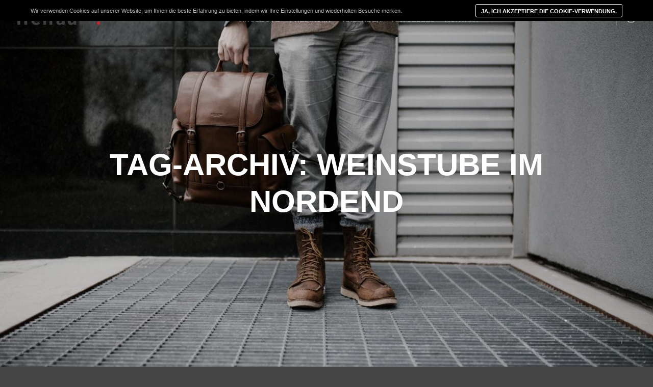

--- FILE ---
content_type: text/html; charset=UTF-8
request_url: https://freiraum-oederweg.de/tag/weinstube-im-nordend/
body_size: 16499
content:
<!DOCTYPE html>
<!--[if IE 9]>    <html class="no-js lt-ie10" lang="de"> <![endif]-->
<!--[if gt IE 9]><!--> <html class="no-js" lang="de"> <!--<![endif]-->
<head>

<meta charset="UTF-8" />
<meta name="viewport" content="width=device-width,initial-scale=1" />
<meta http-equiv="X-UA-Compatible" content="IE=edge">
<link rel="profile" href="https://gmpg.org/xfn/11" />
<title>Weinstube im Nordend &#8211; freiraum: Oeder Weg 6</title>
<meta name='robots' content='max-image-preview:large' />
	<style>img:is([sizes="auto" i], [sizes^="auto," i]) { contain-intrinsic-size: 3000px 1500px }</style>
	<link rel='dns-prefetch' href='//maps.googleapis.com' />
<link rel='dns-prefetch' href='//meet.jit.si' />

<link rel="alternate" type="application/rss+xml" title="freiraum: Oeder Weg 6 &raquo; Feed" href="https://freiraum-oederweg.de/feed/" />
<link rel="alternate" type="application/rss+xml" title="freiraum: Oeder Weg 6 &raquo; Kommentar-Feed" href="https://freiraum-oederweg.de/comments/feed/" />
<link rel="alternate" type="text/calendar" title="freiraum: Oeder Weg 6 &raquo; iCal Feed" href="https://freiraum-oederweg.de/events/?ical=1" />
<link rel="alternate" type="application/rss+xml" title="freiraum: Oeder Weg 6 &raquo; Weinstube im Nordend Schlagwort-Feed" href="https://freiraum-oederweg.de/tag/weinstube-im-nordend/feed/" />
<script type="text/javascript">
/* <![CDATA[ */
window._wpemojiSettings = {"baseUrl":"https:\/\/s.w.org\/images\/core\/emoji\/16.0.1\/72x72\/","ext":".png","svgUrl":"https:\/\/s.w.org\/images\/core\/emoji\/16.0.1\/svg\/","svgExt":".svg","source":{"concatemoji":"https:\/\/freiraum-oederweg.de\/wp-includes\/js\/wp-emoji-release.min.js?ver=6.8.3"}};
/*! This file is auto-generated */
!function(s,n){var o,i,e;function c(e){try{var t={supportTests:e,timestamp:(new Date).valueOf()};sessionStorage.setItem(o,JSON.stringify(t))}catch(e){}}function p(e,t,n){e.clearRect(0,0,e.canvas.width,e.canvas.height),e.fillText(t,0,0);var t=new Uint32Array(e.getImageData(0,0,e.canvas.width,e.canvas.height).data),a=(e.clearRect(0,0,e.canvas.width,e.canvas.height),e.fillText(n,0,0),new Uint32Array(e.getImageData(0,0,e.canvas.width,e.canvas.height).data));return t.every(function(e,t){return e===a[t]})}function u(e,t){e.clearRect(0,0,e.canvas.width,e.canvas.height),e.fillText(t,0,0);for(var n=e.getImageData(16,16,1,1),a=0;a<n.data.length;a++)if(0!==n.data[a])return!1;return!0}function f(e,t,n,a){switch(t){case"flag":return n(e,"\ud83c\udff3\ufe0f\u200d\u26a7\ufe0f","\ud83c\udff3\ufe0f\u200b\u26a7\ufe0f")?!1:!n(e,"\ud83c\udde8\ud83c\uddf6","\ud83c\udde8\u200b\ud83c\uddf6")&&!n(e,"\ud83c\udff4\udb40\udc67\udb40\udc62\udb40\udc65\udb40\udc6e\udb40\udc67\udb40\udc7f","\ud83c\udff4\u200b\udb40\udc67\u200b\udb40\udc62\u200b\udb40\udc65\u200b\udb40\udc6e\u200b\udb40\udc67\u200b\udb40\udc7f");case"emoji":return!a(e,"\ud83e\udedf")}return!1}function g(e,t,n,a){var r="undefined"!=typeof WorkerGlobalScope&&self instanceof WorkerGlobalScope?new OffscreenCanvas(300,150):s.createElement("canvas"),o=r.getContext("2d",{willReadFrequently:!0}),i=(o.textBaseline="top",o.font="600 32px Arial",{});return e.forEach(function(e){i[e]=t(o,e,n,a)}),i}function t(e){var t=s.createElement("script");t.src=e,t.defer=!0,s.head.appendChild(t)}"undefined"!=typeof Promise&&(o="wpEmojiSettingsSupports",i=["flag","emoji"],n.supports={everything:!0,everythingExceptFlag:!0},e=new Promise(function(e){s.addEventListener("DOMContentLoaded",e,{once:!0})}),new Promise(function(t){var n=function(){try{var e=JSON.parse(sessionStorage.getItem(o));if("object"==typeof e&&"number"==typeof e.timestamp&&(new Date).valueOf()<e.timestamp+604800&&"object"==typeof e.supportTests)return e.supportTests}catch(e){}return null}();if(!n){if("undefined"!=typeof Worker&&"undefined"!=typeof OffscreenCanvas&&"undefined"!=typeof URL&&URL.createObjectURL&&"undefined"!=typeof Blob)try{var e="postMessage("+g.toString()+"("+[JSON.stringify(i),f.toString(),p.toString(),u.toString()].join(",")+"));",a=new Blob([e],{type:"text/javascript"}),r=new Worker(URL.createObjectURL(a),{name:"wpTestEmojiSupports"});return void(r.onmessage=function(e){c(n=e.data),r.terminate(),t(n)})}catch(e){}c(n=g(i,f,p,u))}t(n)}).then(function(e){for(var t in e)n.supports[t]=e[t],n.supports.everything=n.supports.everything&&n.supports[t],"flag"!==t&&(n.supports.everythingExceptFlag=n.supports.everythingExceptFlag&&n.supports[t]);n.supports.everythingExceptFlag=n.supports.everythingExceptFlag&&!n.supports.flag,n.DOMReady=!1,n.readyCallback=function(){n.DOMReady=!0}}).then(function(){return e}).then(function(){var e;n.supports.everything||(n.readyCallback(),(e=n.source||{}).concatemoji?t(e.concatemoji):e.wpemoji&&e.twemoji&&(t(e.twemoji),t(e.wpemoji)))}))}((window,document),window._wpemojiSettings);
/* ]]> */
</script>
<link rel='stylesheet' id='tribe-events-pro-mini-calendar-block-styles-css' href='https://freiraum-oederweg.de/wp-content/plugins/events-calendar-pro/build/css/tribe-events-pro-mini-calendar-block.css?ver=7.7.11' type='text/css' media='all' />
<link rel='stylesheet' id='dashicons-css' href='https://freiraum-oederweg.de/wp-includes/css/dashicons.min.css?ver=6.8.3' type='text/css' media='all' />
<link rel='stylesheet' id='tec-variables-skeleton-css' href='https://freiraum-oederweg.de/wp-content/plugins/the-events-calendar/common/build/css/variables-skeleton.css?ver=6.10.1' type='text/css' media='all' />
<link rel='stylesheet' id='tec-variables-full-css' href='https://freiraum-oederweg.de/wp-content/plugins/the-events-calendar/common/build/css/variables-full.css?ver=6.10.1' type='text/css' media='all' />
<link rel='stylesheet' id='tribe-common-skeleton-style-css' href='https://freiraum-oederweg.de/wp-content/plugins/the-events-calendar/common/build/css/common-skeleton.css?ver=6.10.1' type='text/css' media='all' />
<link rel='stylesheet' id='tribe-common-full-style-css' href='https://freiraum-oederweg.de/wp-content/plugins/the-events-calendar/common/build/css/common-full.css?ver=6.10.1' type='text/css' media='all' />
<link rel='stylesheet' id='event-tickets-tickets-css-css' href='https://freiraum-oederweg.de/wp-content/plugins/event-tickets/build/css/tickets.css?ver=5.27.0' type='text/css' media='all' />
<link rel='stylesheet' id='event-tickets-tickets-rsvp-css-css' href='https://freiraum-oederweg.de/wp-content/plugins/event-tickets/build/css/rsvp-v1.css?ver=5.27.0' type='text/css' media='all' />
<link rel='stylesheet' id='sbi_styles-css' href='https://freiraum-oederweg.de/wp-content/plugins/instagram-feed/css/sbi-styles.min.css?ver=6.10.0' type='text/css' media='all' />
<style id='wp-emoji-styles-inline-css' type='text/css'>

	img.wp-smiley, img.emoji {
		display: inline !important;
		border: none !important;
		box-shadow: none !important;
		height: 1em !important;
		width: 1em !important;
		margin: 0 0.07em !important;
		vertical-align: -0.1em !important;
		background: none !important;
		padding: 0 !important;
	}
</style>
<link rel='stylesheet' id='wp-block-library-css' href='https://freiraum-oederweg.de/wp-includes/css/dist/block-library/style.min.css?ver=6.8.3' type='text/css' media='all' />
<style id='classic-theme-styles-inline-css' type='text/css'>
/*! This file is auto-generated */
.wp-block-button__link{color:#fff;background-color:#32373c;border-radius:9999px;box-shadow:none;text-decoration:none;padding:calc(.667em + 2px) calc(1.333em + 2px);font-size:1.125em}.wp-block-file__button{background:#32373c;color:#fff;text-decoration:none}
</style>
<style id='global-styles-inline-css' type='text/css'>
:root{--wp--preset--aspect-ratio--square: 1;--wp--preset--aspect-ratio--4-3: 4/3;--wp--preset--aspect-ratio--3-4: 3/4;--wp--preset--aspect-ratio--3-2: 3/2;--wp--preset--aspect-ratio--2-3: 2/3;--wp--preset--aspect-ratio--16-9: 16/9;--wp--preset--aspect-ratio--9-16: 9/16;--wp--preset--color--black: #000000;--wp--preset--color--cyan-bluish-gray: #abb8c3;--wp--preset--color--white: #ffffff;--wp--preset--color--pale-pink: #f78da7;--wp--preset--color--vivid-red: #cf2e2e;--wp--preset--color--luminous-vivid-orange: #ff6900;--wp--preset--color--luminous-vivid-amber: #fcb900;--wp--preset--color--light-green-cyan: #7bdcb5;--wp--preset--color--vivid-green-cyan: #00d084;--wp--preset--color--pale-cyan-blue: #8ed1fc;--wp--preset--color--vivid-cyan-blue: #0693e3;--wp--preset--color--vivid-purple: #9b51e0;--wp--preset--gradient--vivid-cyan-blue-to-vivid-purple: linear-gradient(135deg,rgba(6,147,227,1) 0%,rgb(155,81,224) 100%);--wp--preset--gradient--light-green-cyan-to-vivid-green-cyan: linear-gradient(135deg,rgb(122,220,180) 0%,rgb(0,208,130) 100%);--wp--preset--gradient--luminous-vivid-amber-to-luminous-vivid-orange: linear-gradient(135deg,rgba(252,185,0,1) 0%,rgba(255,105,0,1) 100%);--wp--preset--gradient--luminous-vivid-orange-to-vivid-red: linear-gradient(135deg,rgba(255,105,0,1) 0%,rgb(207,46,46) 100%);--wp--preset--gradient--very-light-gray-to-cyan-bluish-gray: linear-gradient(135deg,rgb(238,238,238) 0%,rgb(169,184,195) 100%);--wp--preset--gradient--cool-to-warm-spectrum: linear-gradient(135deg,rgb(74,234,220) 0%,rgb(151,120,209) 20%,rgb(207,42,186) 40%,rgb(238,44,130) 60%,rgb(251,105,98) 80%,rgb(254,248,76) 100%);--wp--preset--gradient--blush-light-purple: linear-gradient(135deg,rgb(255,206,236) 0%,rgb(152,150,240) 100%);--wp--preset--gradient--blush-bordeaux: linear-gradient(135deg,rgb(254,205,165) 0%,rgb(254,45,45) 50%,rgb(107,0,62) 100%);--wp--preset--gradient--luminous-dusk: linear-gradient(135deg,rgb(255,203,112) 0%,rgb(199,81,192) 50%,rgb(65,88,208) 100%);--wp--preset--gradient--pale-ocean: linear-gradient(135deg,rgb(255,245,203) 0%,rgb(182,227,212) 50%,rgb(51,167,181) 100%);--wp--preset--gradient--electric-grass: linear-gradient(135deg,rgb(202,248,128) 0%,rgb(113,206,126) 100%);--wp--preset--gradient--midnight: linear-gradient(135deg,rgb(2,3,129) 0%,rgb(40,116,252) 100%);--wp--preset--font-size--small: 13px;--wp--preset--font-size--medium: 20px;--wp--preset--font-size--large: 36px;--wp--preset--font-size--x-large: 42px;--wp--preset--spacing--20: 0.44rem;--wp--preset--spacing--30: 0.67rem;--wp--preset--spacing--40: 1rem;--wp--preset--spacing--50: 1.5rem;--wp--preset--spacing--60: 2.25rem;--wp--preset--spacing--70: 3.38rem;--wp--preset--spacing--80: 5.06rem;--wp--preset--shadow--natural: 6px 6px 9px rgba(0, 0, 0, 0.2);--wp--preset--shadow--deep: 12px 12px 50px rgba(0, 0, 0, 0.4);--wp--preset--shadow--sharp: 6px 6px 0px rgba(0, 0, 0, 0.2);--wp--preset--shadow--outlined: 6px 6px 0px -3px rgba(255, 255, 255, 1), 6px 6px rgba(0, 0, 0, 1);--wp--preset--shadow--crisp: 6px 6px 0px rgba(0, 0, 0, 1);}:where(.is-layout-flex){gap: 0.5em;}:where(.is-layout-grid){gap: 0.5em;}body .is-layout-flex{display: flex;}.is-layout-flex{flex-wrap: wrap;align-items: center;}.is-layout-flex > :is(*, div){margin: 0;}body .is-layout-grid{display: grid;}.is-layout-grid > :is(*, div){margin: 0;}:where(.wp-block-columns.is-layout-flex){gap: 2em;}:where(.wp-block-columns.is-layout-grid){gap: 2em;}:where(.wp-block-post-template.is-layout-flex){gap: 1.25em;}:where(.wp-block-post-template.is-layout-grid){gap: 1.25em;}.has-black-color{color: var(--wp--preset--color--black) !important;}.has-cyan-bluish-gray-color{color: var(--wp--preset--color--cyan-bluish-gray) !important;}.has-white-color{color: var(--wp--preset--color--white) !important;}.has-pale-pink-color{color: var(--wp--preset--color--pale-pink) !important;}.has-vivid-red-color{color: var(--wp--preset--color--vivid-red) !important;}.has-luminous-vivid-orange-color{color: var(--wp--preset--color--luminous-vivid-orange) !important;}.has-luminous-vivid-amber-color{color: var(--wp--preset--color--luminous-vivid-amber) !important;}.has-light-green-cyan-color{color: var(--wp--preset--color--light-green-cyan) !important;}.has-vivid-green-cyan-color{color: var(--wp--preset--color--vivid-green-cyan) !important;}.has-pale-cyan-blue-color{color: var(--wp--preset--color--pale-cyan-blue) !important;}.has-vivid-cyan-blue-color{color: var(--wp--preset--color--vivid-cyan-blue) !important;}.has-vivid-purple-color{color: var(--wp--preset--color--vivid-purple) !important;}.has-black-background-color{background-color: var(--wp--preset--color--black) !important;}.has-cyan-bluish-gray-background-color{background-color: var(--wp--preset--color--cyan-bluish-gray) !important;}.has-white-background-color{background-color: var(--wp--preset--color--white) !important;}.has-pale-pink-background-color{background-color: var(--wp--preset--color--pale-pink) !important;}.has-vivid-red-background-color{background-color: var(--wp--preset--color--vivid-red) !important;}.has-luminous-vivid-orange-background-color{background-color: var(--wp--preset--color--luminous-vivid-orange) !important;}.has-luminous-vivid-amber-background-color{background-color: var(--wp--preset--color--luminous-vivid-amber) !important;}.has-light-green-cyan-background-color{background-color: var(--wp--preset--color--light-green-cyan) !important;}.has-vivid-green-cyan-background-color{background-color: var(--wp--preset--color--vivid-green-cyan) !important;}.has-pale-cyan-blue-background-color{background-color: var(--wp--preset--color--pale-cyan-blue) !important;}.has-vivid-cyan-blue-background-color{background-color: var(--wp--preset--color--vivid-cyan-blue) !important;}.has-vivid-purple-background-color{background-color: var(--wp--preset--color--vivid-purple) !important;}.has-black-border-color{border-color: var(--wp--preset--color--black) !important;}.has-cyan-bluish-gray-border-color{border-color: var(--wp--preset--color--cyan-bluish-gray) !important;}.has-white-border-color{border-color: var(--wp--preset--color--white) !important;}.has-pale-pink-border-color{border-color: var(--wp--preset--color--pale-pink) !important;}.has-vivid-red-border-color{border-color: var(--wp--preset--color--vivid-red) !important;}.has-luminous-vivid-orange-border-color{border-color: var(--wp--preset--color--luminous-vivid-orange) !important;}.has-luminous-vivid-amber-border-color{border-color: var(--wp--preset--color--luminous-vivid-amber) !important;}.has-light-green-cyan-border-color{border-color: var(--wp--preset--color--light-green-cyan) !important;}.has-vivid-green-cyan-border-color{border-color: var(--wp--preset--color--vivid-green-cyan) !important;}.has-pale-cyan-blue-border-color{border-color: var(--wp--preset--color--pale-cyan-blue) !important;}.has-vivid-cyan-blue-border-color{border-color: var(--wp--preset--color--vivid-cyan-blue) !important;}.has-vivid-purple-border-color{border-color: var(--wp--preset--color--vivid-purple) !important;}.has-vivid-cyan-blue-to-vivid-purple-gradient-background{background: var(--wp--preset--gradient--vivid-cyan-blue-to-vivid-purple) !important;}.has-light-green-cyan-to-vivid-green-cyan-gradient-background{background: var(--wp--preset--gradient--light-green-cyan-to-vivid-green-cyan) !important;}.has-luminous-vivid-amber-to-luminous-vivid-orange-gradient-background{background: var(--wp--preset--gradient--luminous-vivid-amber-to-luminous-vivid-orange) !important;}.has-luminous-vivid-orange-to-vivid-red-gradient-background{background: var(--wp--preset--gradient--luminous-vivid-orange-to-vivid-red) !important;}.has-very-light-gray-to-cyan-bluish-gray-gradient-background{background: var(--wp--preset--gradient--very-light-gray-to-cyan-bluish-gray) !important;}.has-cool-to-warm-spectrum-gradient-background{background: var(--wp--preset--gradient--cool-to-warm-spectrum) !important;}.has-blush-light-purple-gradient-background{background: var(--wp--preset--gradient--blush-light-purple) !important;}.has-blush-bordeaux-gradient-background{background: var(--wp--preset--gradient--blush-bordeaux) !important;}.has-luminous-dusk-gradient-background{background: var(--wp--preset--gradient--luminous-dusk) !important;}.has-pale-ocean-gradient-background{background: var(--wp--preset--gradient--pale-ocean) !important;}.has-electric-grass-gradient-background{background: var(--wp--preset--gradient--electric-grass) !important;}.has-midnight-gradient-background{background: var(--wp--preset--gradient--midnight) !important;}.has-small-font-size{font-size: var(--wp--preset--font-size--small) !important;}.has-medium-font-size{font-size: var(--wp--preset--font-size--medium) !important;}.has-large-font-size{font-size: var(--wp--preset--font-size--large) !important;}.has-x-large-font-size{font-size: var(--wp--preset--font-size--x-large) !important;}
:where(.wp-block-post-template.is-layout-flex){gap: 1.25em;}:where(.wp-block-post-template.is-layout-grid){gap: 1.25em;}
:where(.wp-block-columns.is-layout-flex){gap: 2em;}:where(.wp-block-columns.is-layout-grid){gap: 2em;}
:root :where(.wp-block-pullquote){font-size: 1.5em;line-height: 1.6;}
</style>
<link rel='stylesheet' id='contact-form-7-css' href='https://freiraum-oederweg.de/wp-content/plugins/contact-form-7/includes/css/styles.css?ver=6.1.4' type='text/css' media='all' />
<link rel='stylesheet' id='iw-defaults-css' href='https://freiraum-oederweg.de/wp-content/plugins/widgets-for-siteorigin/inc/../css/defaults.css?ver=1.4.5' type='text/css' media='all' />
<link rel='stylesheet' id='tribe-events-v2-single-skeleton-css' href='https://freiraum-oederweg.de/wp-content/plugins/the-events-calendar/build/css/tribe-events-single-skeleton.css?ver=6.15.13' type='text/css' media='all' />
<link rel='stylesheet' id='tribe-events-v2-single-skeleton-full-css' href='https://freiraum-oederweg.de/wp-content/plugins/the-events-calendar/build/css/tribe-events-single-full.css?ver=6.15.13' type='text/css' media='all' />
<link rel='stylesheet' id='tec-events-elementor-widgets-base-styles-css' href='https://freiraum-oederweg.de/wp-content/plugins/the-events-calendar/build/css/integrations/plugins/elementor/widgets/widget-base.css?ver=6.15.13' type='text/css' media='all' />
<link rel='stylesheet' id='evcal_google_fonts-css' href='//freiraum-oederweg.de/wp-content/uploads/omgf/evcal_google_fonts/evcal_google_fonts.css?ver=1664379775' type='text/css' media='all' />
<link rel='stylesheet' id='evcal_cal_default-css' href='//freiraum-oederweg.de/wp-content/plugins/eventon-lite/assets/css/eventon_styles.css?ver=2.4.9' type='text/css' media='all' />
<link rel='stylesheet' id='evo_font_icons-css' href='//freiraum-oederweg.de/wp-content/plugins/eventon-lite/assets/fonts/all.css?ver=2.4.9' type='text/css' media='all' />
<link rel='stylesheet' id='eventon_dynamic_styles-css' href='//freiraum-oederweg.de/wp-content/plugins/eventon-lite/assets/css/eventon_dynamic_styles.css?ver=2.4.9' type='text/css' media='all' />
<link rel='stylesheet' id='searchwp-forms-css' href='https://freiraum-oederweg.de/wp-content/plugins/searchwp-live-ajax-search/assets/styles/frontend/search-forms.min.css?ver=1.8.7' type='text/css' media='all' />
<link rel='stylesheet' id='jquery-lightgallery-css' href='https://freiraum-oederweg.de/wp-content/themes/rife/js/light-gallery/css/lightgallery.min.css?ver=1.9.0' type='text/css' media='all' />
<link rel='stylesheet' id='font-awesome-css' href='https://freiraum-oederweg.de/wp-content/plugins/elementor/assets/lib/font-awesome/css/font-awesome.min.css?ver=4.7.0' type='text/css' media='all' />
<link rel='stylesheet' id='a13-icomoon-css' href='https://freiraum-oederweg.de/wp-content/themes/rife/css/icomoon.css?ver=2.4.19' type='text/css' media='all' />
<link rel='stylesheet' id='a13-main-style-css' href='https://freiraum-oederweg.de/wp-content/themes/rife/style.css?ver=2.4.19' type='text/css' media='all' />
<link rel='stylesheet' id='a13-user-css-css' href='https://freiraum-oederweg.de/wp-content/uploads/apollo13_framework_files/css/user.css?ver=2.4.19_1659218912' type='text/css' media='all' />
<link rel='stylesheet' id='font-awesome-5-all-css' href='https://freiraum-oederweg.de/wp-content/plugins/elementor/assets/lib/font-awesome/css/all.min.css?ver=3.34.0' type='text/css' media='all' />
<link rel='stylesheet' id='font-awesome-4-shim-css' href='https://freiraum-oederweg.de/wp-content/plugins/elementor/assets/lib/font-awesome/css/v4-shims.min.css?ver=3.34.0' type='text/css' media='all' />
<script type="text/javascript" src="https://freiraum-oederweg.de/wp-includes/js/jquery/jquery.min.js?ver=3.7.1" id="jquery-core-js"></script>
<script type="text/javascript" src="https://freiraum-oederweg.de/wp-includes/js/jquery/jquery-migrate.min.js?ver=3.4.1" id="jquery-migrate-js"></script>
<script type="text/javascript" src="//freiraum-oederweg.de/wp-content/plugins/revslider/sr6/assets/js/rbtools.min.js?ver=6.7.38" async id="tp-tools-js"></script>
<script type="text/javascript" src="//freiraum-oederweg.de/wp-content/plugins/revslider/sr6/assets/js/rs6.min.js?ver=6.7.38" async id="revmin-js"></script>
<script type="text/javascript" src="https://freiraum-oederweg.de/wp-content/plugins/elementor/assets/lib/font-awesome/js/v4-shims.min.js?ver=3.34.0" id="font-awesome-4-shim-js"></script>
<link rel="https://api.w.org/" href="https://freiraum-oederweg.de/wp-json/" /><link rel="alternate" title="JSON" type="application/json" href="https://freiraum-oederweg.de/wp-json/wp/v2/tags/356" /><link rel="EditURI" type="application/rsd+xml" title="RSD" href="https://freiraum-oederweg.de/xmlrpc.php?rsd" />
<meta name="generator" content="WordPress 6.8.3" />
<meta name="et-api-version" content="v1"><meta name="et-api-origin" content="https://freiraum-oederweg.de"><link rel="https://theeventscalendar.com/" href="https://freiraum-oederweg.de/wp-json/tribe/tickets/v1/" /><meta name="tec-api-version" content="v1"><meta name="tec-api-origin" content="https://freiraum-oederweg.de"><link rel="alternate" href="https://freiraum-oederweg.de/wp-json/tribe/events/v1/events/?tags=weinstube-im-nordend" /><script type="text/javascript">
// <![CDATA[
(function(){
    var docElement = document.documentElement,
        className = docElement.className;
    // Change `no-js` to `js`
    var reJS = new RegExp('(^|\\s)no-js( |\\s|$)');
    //space as literal in second capturing group cause there is strange situation when \s is not catched on load when other plugins add their own classes
    className = className.replace(reJS, '$1js$2');
    docElement.className = className;
})();
// ]]>
</script><meta name="generator" content="Elementor 3.34.0; features: additional_custom_breakpoints; settings: css_print_method-external, google_font-enabled, font_display-auto">
			<style>
				.e-con.e-parent:nth-of-type(n+4):not(.e-lazyloaded):not(.e-no-lazyload),
				.e-con.e-parent:nth-of-type(n+4):not(.e-lazyloaded):not(.e-no-lazyload) * {
					background-image: none !important;
				}
				@media screen and (max-height: 1024px) {
					.e-con.e-parent:nth-of-type(n+3):not(.e-lazyloaded):not(.e-no-lazyload),
					.e-con.e-parent:nth-of-type(n+3):not(.e-lazyloaded):not(.e-no-lazyload) * {
						background-image: none !important;
					}
				}
				@media screen and (max-height: 640px) {
					.e-con.e-parent:nth-of-type(n+2):not(.e-lazyloaded):not(.e-no-lazyload),
					.e-con.e-parent:nth-of-type(n+2):not(.e-lazyloaded):not(.e-no-lazyload) * {
						background-image: none !important;
					}
				}
			</style>
			<meta name="generator" content="Powered by Slider Revolution 6.7.38 - responsive, Mobile-Friendly Slider Plugin for WordPress with comfortable drag and drop interface." />
<link rel="icon" href="https://freiraum-oederweg.de/wp-content/uploads/2022/06/cropped-Icon-32x32.png" sizes="32x32" />
<link rel="icon" href="https://freiraum-oederweg.de/wp-content/uploads/2022/06/cropped-Icon-192x192.png" sizes="192x192" />
<link rel="apple-touch-icon" href="https://freiraum-oederweg.de/wp-content/uploads/2022/06/cropped-Icon-180x180.png" />
<meta name="msapplication-TileImage" content="https://freiraum-oederweg.de/wp-content/uploads/2022/06/cropped-Icon-270x270.png" />
<script>function setREVStartSize(e){
			//window.requestAnimationFrame(function() {
				window.RSIW = window.RSIW===undefined ? window.innerWidth : window.RSIW;
				window.RSIH = window.RSIH===undefined ? window.innerHeight : window.RSIH;
				try {
					var pw = document.getElementById(e.c).parentNode.offsetWidth,
						newh;
					pw = pw===0 || isNaN(pw) || (e.l=="fullwidth" || e.layout=="fullwidth") ? window.RSIW : pw;
					e.tabw = e.tabw===undefined ? 0 : parseInt(e.tabw);
					e.thumbw = e.thumbw===undefined ? 0 : parseInt(e.thumbw);
					e.tabh = e.tabh===undefined ? 0 : parseInt(e.tabh);
					e.thumbh = e.thumbh===undefined ? 0 : parseInt(e.thumbh);
					e.tabhide = e.tabhide===undefined ? 0 : parseInt(e.tabhide);
					e.thumbhide = e.thumbhide===undefined ? 0 : parseInt(e.thumbhide);
					e.mh = e.mh===undefined || e.mh=="" || e.mh==="auto" ? 0 : parseInt(e.mh,0);
					if(e.layout==="fullscreen" || e.l==="fullscreen")
						newh = Math.max(e.mh,window.RSIH);
					else{
						e.gw = Array.isArray(e.gw) ? e.gw : [e.gw];
						for (var i in e.rl) if (e.gw[i]===undefined || e.gw[i]===0) e.gw[i] = e.gw[i-1];
						e.gh = e.el===undefined || e.el==="" || (Array.isArray(e.el) && e.el.length==0)? e.gh : e.el;
						e.gh = Array.isArray(e.gh) ? e.gh : [e.gh];
						for (var i in e.rl) if (e.gh[i]===undefined || e.gh[i]===0) e.gh[i] = e.gh[i-1];
											
						var nl = new Array(e.rl.length),
							ix = 0,
							sl;
						e.tabw = e.tabhide>=pw ? 0 : e.tabw;
						e.thumbw = e.thumbhide>=pw ? 0 : e.thumbw;
						e.tabh = e.tabhide>=pw ? 0 : e.tabh;
						e.thumbh = e.thumbhide>=pw ? 0 : e.thumbh;
						for (var i in e.rl) nl[i] = e.rl[i]<window.RSIW ? 0 : e.rl[i];
						sl = nl[0];
						for (var i in nl) if (sl>nl[i] && nl[i]>0) { sl = nl[i]; ix=i;}
						var m = pw>(e.gw[ix]+e.tabw+e.thumbw) ? 1 : (pw-(e.tabw+e.thumbw)) / (e.gw[ix]);
						newh =  (e.gh[ix] * m) + (e.tabh + e.thumbh);
					}
					var el = document.getElementById(e.c);
					if (el!==null && el) el.style.height = newh+"px";
					el = document.getElementById(e.c+"_wrapper");
					if (el!==null && el) {
						el.style.height = newh+"px";
						el.style.display = "block";
					}
				} catch(e){
					console.log("Failure at Presize of Slider:" + e)
				}
			//});
		  };</script>
</head>

<body id="top" class="archive tag tag-weinstube-im-nordend tag-356 wp-custom-logo wp-theme-rife tribe-no-js tec-no-tickets-on-recurring tec-no-rsvp-on-recurring header-horizontal site-layout-full posts-list elementor-default elementor-kit-10809 tribe-theme-rife" itemtype="https://schema.org/Blog" itemscope>
<div class="whole-layout">
<div id="preloader" class="none onReady">
    <div class="preload-content">
        <div class="preloader-animation">				<div class="pace-progress"><div class="pace-progress-inner"></div ></div>
		        <div class="pace-activity"></div>
				</div>
        <a class="skip-preloader a13icon-cross" href="#"></a>
    </div>
</div>
                <div class="page-background to-move"></div>
        <header id="header" class="to-move a13-horizontal header-type-one_line a13-light-variant header-variant-one_line_menu_centered full no-tools sticky-no-hiding" itemtype="https://schema.org/WPHeader" itemscope>
		<div class="head">
		
		<div class="logo-container" itemtype="https://schema.org/Organization" itemscope><a class="logo normal-logo image-logo " href="https://freiraum-oederweg.de/" title="freiraum: Oeder Weg 6" rel="home" itemprop="url"><img src="https://freiraum-oederweg.de/wp-content/uploads/2022/06/Logo-Retina-1.png" alt="" width="420" height="100" itemprop="logo" /></a></div>
		<nav id="access" class="navigation-bar" itemtype="https://schema.org/SiteNavigationElement" itemscope><!-- this element is need in HTML even if menu is disabled -->
							<div class="menu-container"><ul id="menu-main-menu" class="top-menu with-effect menu--prospero opener-icons-on"><li id="menu-item-16669" class="menu-item menu-item-type-custom menu-item-object-custom menu-item-home menu-item-16669 normal-menu"><a href="https://freiraum-oederweg.de/#termine"><span><em>Angebote</em></span></a></li>
<li id="menu-item-16670" class="menu-item menu-item-type-custom menu-item-object-custom menu-item-home menu-item-16670 normal-menu"><a href="https://freiraum-oederweg.de/#ueberuns"><span><em>freiraum?</em></span></a></li>
<li id="menu-item-17109" class="menu-item menu-item-type-custom menu-item-object-custom menu-item-17109 normal-menu"><a href="https://freiraum-oederweg.de/events"><span><em>Kalender</em></span></a></li>
<li id="menu-item-16674" class="menu-item menu-item-type-custom menu-item-object-custom menu-item-home menu-item-16674 normal-menu"><a href="https://freiraum-oederweg.de/#aktuelles"><span><em>Aktuelles</em></span></a></li>
<li id="menu-item-16675" class="menu-item menu-item-type-custom menu-item-object-custom menu-item-home menu-item-16675 normal-menu"><a href="https://freiraum-oederweg.de/#kontakt"><span><em>Kontakt</em></span></a></li>
</ul></div>					</nav>
		<!-- #access -->
		<div id="header-tools" class=" icons-0 only-menu"><button id="mobile-menu-opener" class="hamburger hamburger--efx tool" title="Hauptmenü"><i></i><span class="screen-reader-text">Hauptmenü</span></button></div>		<div class="socials icons-only white white_hover hide_on_mobile"><a target="_blank" title="Instagram" href="https://www.instagram.com/freiraumoederweg/" class="a13_soc-instagram fa fa-instagram" rel="noopener"></a></div>
			</div>
	</header>
    <div id="mid" class="to-move layout-full_fixed layout-no-edge layout-fixed no-sidebars"><header class="title-bar outside title_bar_variant_centered title_bar_width_full has-effect"><div class="overlay-color"><div class="in"><div class="titles"><h1 class="page-title entry-title" itemprop="headline">Tag-Archiv: <span>Weinstube im Nordend</span></h1></div></div></div></header>

		<article id="content" class="clearfix">
			<div class="content-limiter">
				<div id="col-mask">
					<div class="content-box lazy-load-on">
						<ul class="category-filter clearfix posts-filter"><li  class="selected" data-filter="__all"><a href="https://freiraum-oederweg.de/tag/weinstube-im-nordend/">Alle</a></li><li data-filter="161"><a href="https://freiraum-oederweg.de/category/freiraum-news/">freiraum: News</a></li></ul><div class="bricks-frame posts-bricks posts-bricks-1  posts_vertical_centered posts-columns-2"><div class="posts-grid-container" data-lazy-load="1" data-lazy-load-mode="button" data-margin="35"><div class="grid-master"></div><div id="post-17551" class="archive-item post-17551 tribe_events type-tribe_events status-publish has-post-thumbnail tag-cafe tag-deep-talk tag-frankfurt tag-freiraum tag-gespraech tag-gespraechsabend tag-innenstadt tag-nordend tag-smalltalk tag-weinstube-im-nordend tribe_events_cat-begegnungen tribe_events_cat-themen cat_begegnungen cat_themen" itemtype="https://schema.org/CreativeWork" itemscope><div class="item-image post-media"><a href="https://freiraum-oederweg.de/event/bartalk-2-2/"><img width="943" src="https://freiraum-oederweg.de/wp-content/uploads/apollo13_images/Bar2-7cmgm6okt4300q8qturmfr6k6mycg9fux2.jpg" class="attachment-943x0x1xx90 size-943x0x1xx90 wp-post-image" alt="" itemprop="image" decoding="async" /></a></div>
<div class="formatter">
    <div class="real-content">

        <div class="post-meta"><time class="entry-date published updated" datetime="2024-04-24T11:27:52+02:00" itemprop="datePublished">24. April 2024</time> </div><h2 class="post-title entry-title" itemprop="headline"><a href="https://freiraum-oederweg.de/event/bartalk-2-2/" itemprop="url">Bartalk</a></h2>
        <div class="entry-summary" itemprop="text">
        <p>Gude Leute. Austausch auf Augenhöhe. Themen jenseits des Smalltalks. Das ist Bartalk &#8211; Bist du dabei? Was gibt dir Hoffnung? Was lässt dich morgens aufstehen? Was gibt&hellip;</p>
<p> <a class="more-link" href="https://freiraum-oederweg.de/event/bartalk-2-2/">Weiterlesen</a></p>
        </div>

        <div class="clear"></div>

                
    </div>
</div></div><div id="post-17458" class="archive-item post-17458 tribe_events type-tribe_events status-publish has-post-thumbnail tag-cafe tag-deep-talk tag-frankfurt tag-freiraum tag-gespraech tag-gespraechsabend tag-innenstadt tag-nordend tag-smalltalk tag-weinstube-im-nordend tribe_events_cat-begegnungen tribe_events_cat-themen cat_begegnungen cat_themen tribe-recurring-event tribe-recurring-event-parent" itemtype="https://schema.org/CreativeWork" itemscope><div class="item-image post-media"><a href="https://freiraum-oederweg.de/event/bartalk-2/2024-06-27/"><img width="943" src="https://freiraum-oederweg.de/wp-content/uploads/apollo13_images/Bar2-7cmgm6okt4300q8qturmfr6k6mycg9fux2.jpg" class="attachment-943x0x1xx90 size-943x0x1xx90 wp-post-image" alt="" itemprop="image" decoding="async" /></a></div>
<div class="formatter">
    <div class="real-content">

        <div class="post-meta"><time class="entry-date published updated" datetime="2024-02-02T17:00:43+01:00" itemprop="datePublished">2. Februar 2024</time> </div><h2 class="post-title entry-title" itemprop="headline"><a href="https://freiraum-oederweg.de/event/bartalk-2/2024-06-27/" itemprop="url">Bartalk</a></h2>
        <div class="entry-summary" itemprop="text">
        <p>Gude Leute. Austausch auf Augenhöhe. Themen jenseits des Smalltalks. Das ist Bartalk &#8211; Bist du dabei? Was gibt dir Hoffnung? Was lässt dich morgens aufstehen? Was gibt&hellip;</p>
<p> <a class="more-link" href="https://freiraum-oederweg.de/event/bartalk-2/2024-06-27/">Weiterlesen</a></p>
        </div>

        <div class="clear"></div>

                
    </div>
</div></div></div></div>						<div class="clear"></div>

								<span class="result-count">
	2/2</span>
		
					</div>
									</div>
			</div>
		</article>

			</div><!-- #mid -->

<footer id="footer" class="to-move narrow centered" itemtype="https://schema.org/WPFooter" itemscope><div class="foot-widgets three-col dark-sidebar"><div class="foot-content clearfix"><div id="text-14" class="widget widget_text">			<div class="textwidget"><p>freiraum: ist ein Arbeitszweig der <a href="https://www.fegfrankfurt.der">Freien evangelischen Gemeinde Frankfurt e.V</a>.</p>
<p><strong>Oeder Weg 6<br />
60318 Frankfurt</strong><br />
<a href="mailto:info@freiraum-oederweg.de"><strong> info@freiraum-oederweg.de</strong></a></p>
</div>
		</div><div id="media_image-3" class="widget widget_media_image"><img width="210" height="50" src="https://freiraum-oederweg.de/wp-content/uploads/2022/06/Logo-2.png" class="image wp-image-16686  attachment-full size-full" alt="" style="max-width: 100%; height: auto;" decoding="async" /></div><div id="nav_menu-6" class="widget widget_nav_menu"><h3 class="title"><span>Cookies &#038; Co</span></h3><div class="menu-footer-container"><ul id="menu-footer" class="menu"><li id="menu-item-17206" class="menu-item menu-item-type-custom menu-item-object-custom menu-item-17206"><a href="#consent-change">Privatsphäre-Einstellungen ändern</a></li>
<li id="menu-item-17207" class="menu-item menu-item-type-custom menu-item-object-custom menu-item-17207"><a href="#consent-history">Historie der Privatsphäre-Einstellungen</a></li>
<li id="menu-item-17208" class="menu-item menu-item-type-custom menu-item-object-custom menu-item-17208"><a href="#consent-revoke">Einwilligungen widerrufen</a></li>
<li id="menu-item-17210" class="menu-item menu-item-type-custom menu-item-object-custom menu-item-17210"><a>Datenschutzerklärung</a></li>
<li id="menu-item-17211" class="menu-item menu-item-type-custom menu-item-object-custom menu-item-17211"><a href="https://fegfrankfurt.de/impressum">Impressum</a></li>
</ul></div></div></div>
	                </div>			<div class="foot-items">
				<div class="foot-content clearfix">
	                				</div>
			</div>
		</footer>		<div id="top-closable-message" class="top-message-container top-screen">
			<div class="top-message">
				<div class="message">Wir verwenden Cookies auf unserer Website, um Ihnen die beste Erfahrung zu bieten, indem wir Ihre Einstellungen und wiederholten Besuche merken.</div>
									<div class="button"><span>Ja, ich akzeptiere die Cookie-Verwendung.</span></div>			</div>
		</div>
				<a href="#top" id="to-top" class="to-top fa fa-angle-up"></a>
		<div id="content-overlay" class="to-move"></div>
		
	</div><!-- .whole-layout -->

		<script>
			window.RS_MODULES = window.RS_MODULES || {};
			window.RS_MODULES.modules = window.RS_MODULES.modules || {};
			window.RS_MODULES.waiting = window.RS_MODULES.waiting || [];
			window.RS_MODULES.defered = false;
			window.RS_MODULES.moduleWaiting = window.RS_MODULES.moduleWaiting || {};
			window.RS_MODULES.type = 'compiled';
		</script>
		<script type="speculationrules">
{"prefetch":[{"source":"document","where":{"and":[{"href_matches":"\/*"},{"not":{"href_matches":["\/wp-*.php","\/wp-admin\/*","\/wp-content\/uploads\/*","\/wp-content\/*","\/wp-content\/plugins\/*","\/wp-content\/themes\/rife\/*","\/*\\?(.+)"]}},{"not":{"selector_matches":"a[rel~=\"nofollow\"]"}},{"not":{"selector_matches":".no-prefetch, .no-prefetch a"}}]},"eagerness":"conservative"}]}
</script>
		<script>
		( function ( body ) {
			'use strict';
			body.className = body.className.replace( /\btribe-no-js\b/, 'tribe-js' );
		} )( document.body );
		</script>
		<div class='evo_elms'><em class='evo_tooltip_box'></em></div><!-- Instagram Feed JS -->
<script type="text/javascript">
var sbiajaxurl = "https://freiraum-oederweg.de/wp-admin/admin-ajax.php";
</script>
        <script>
            var _SEARCHWP_LIVE_AJAX_SEARCH_BLOCKS = true;
            var _SEARCHWP_LIVE_AJAX_SEARCH_ENGINE = 'default';
            var _SEARCHWP_LIVE_AJAX_SEARCH_CONFIG = 'default';
        </script>
        <script> /* <![CDATA[ */var tribe_l10n_datatables = {"aria":{"sort_ascending":": activate to sort column ascending","sort_descending":": activate to sort column descending"},"length_menu":"Show _MENU_ entries","empty_table":"No data available in table","info":"Showing _START_ to _END_ of _TOTAL_ entries","info_empty":"Showing 0 to 0 of 0 entries","info_filtered":"(filtered from _MAX_ total entries)","zero_records":"No matching records found","search":"Search:","all_selected_text":"All items on this page were selected. ","select_all_link":"Select all pages","clear_selection":"Clear Selection.","pagination":{"all":"All","next":"Next","previous":"Previous"},"select":{"rows":{"0":"","_":": Selected %d rows","1":": Selected 1 row"}},"datepicker":{"dayNames":["Sonntag","Montag","Dienstag","Mittwoch","Donnerstag","Freitag","Samstag"],"dayNamesShort":["So.","Mo.","Di.","Mi.","Do.","Fr.","Sa."],"dayNamesMin":["S","M","D","M","D","F","S"],"monthNames":["Januar","Februar","M\u00e4rz","April","Mai","Juni","Juli","August","September","Oktober","November","Dezember"],"monthNamesShort":["Januar","Februar","M\u00e4rz","April","Mai","Juni","Juli","August","September","Oktober","November","Dezember"],"monthNamesMin":["Jan.","Feb.","M\u00e4rz","Apr.","Mai","Juni","Juli","Aug.","Sep.","Okt.","Nov.","Dez."],"nextText":"Next","prevText":"Prev","currentText":"Today","closeText":"Done","today":"Today","clear":"Clear"},"registration_prompt":"Es gibt nicht gespeicherte Teilnahmeinformationen. Bist du sicher, dass du weitermachen willst?"};/* ]]> */ </script>			<script>
				const lazyloadRunObserver = () => {
					const lazyloadBackgrounds = document.querySelectorAll( `.e-con.e-parent:not(.e-lazyloaded)` );
					const lazyloadBackgroundObserver = new IntersectionObserver( ( entries ) => {
						entries.forEach( ( entry ) => {
							if ( entry.isIntersecting ) {
								let lazyloadBackground = entry.target;
								if( lazyloadBackground ) {
									lazyloadBackground.classList.add( 'e-lazyloaded' );
								}
								lazyloadBackgroundObserver.unobserve( entry.target );
							}
						});
					}, { rootMargin: '200px 0px 200px 0px' } );
					lazyloadBackgrounds.forEach( ( lazyloadBackground ) => {
						lazyloadBackgroundObserver.observe( lazyloadBackground );
					} );
				};
				const events = [
					'DOMContentLoaded',
					'elementor/lazyload/observe',
				];
				events.forEach( ( event ) => {
					document.addEventListener( event, lazyloadRunObserver );
				} );
			</script>
			<div id='evo_global_data' data-d='{"calendars":[]}'></div><div id='evo_lightboxes' class='evo_lightboxes' style='display:none'>					<div class='evo_lightbox eventcard eventon_events_list' id='' >
						<div class="evo_content_in">													
							<div class="evo_content_inin">
								<div class="evo_lightbox_content">
									<div class='evo_lb_closer'>
										<span class='evolbclose '>X</span>
									</div>
									<div class='evo_lightbox_body eventon_list_event evo_pop_body evcal_eventcard'> </div>
								</div>
							</div>							
						</div>
					</div>
					</div><style id='a13-posts-grid-1-inline-css' type='text/css'>
.posts-bricks-1{max-width:1920px}.posts-bricks-1 .posts-grid-container{margin-right:-35px}.rtl .posts-bricks-1 .posts-grid-container{margin-right:0;margin-left:-35px}.posts-bricks-1 .layout-fitRows .archive-item,.posts-bricks-1 .layout-masonry .archive-item{margin-bottom:35px}.posts-bricks-1.posts-columns-4 .archive-item,.posts-bricks-1.posts-columns-4 .grid-master{width:calc(25% - 35px)}.posts-bricks-1.posts-columns-4 .archive-item.w2{width:calc(50% - 35px)}.posts-bricks-1.posts-columns-4 .archive-item.w3{width:calc(75% - 35px)}.posts-bricks-1.posts-columns-3 .archive-item,.posts-bricks-1.posts-columns-3 .grid-master{width:calc(33.3333333% - 35px)}.posts-bricks-1.posts-columns-3 .archive-item.w2{width:calc(66.6666666% - 35px)}.posts-bricks-1.posts-columns-2 .archive-item,.posts-bricks-1.posts-columns-2 .grid-master{width:calc(50% - 35px)}.posts-bricks-1.posts-columns-1 .grid-master,.posts-bricks-1.posts-columns-1 .archive-item,.posts-bricks-1.posts-columns-2 .archive-item.w2,.posts-bricks-1.posts-columns-2 .archive-item.w3,.posts-bricks-1.posts-columns-2 .archive-item.w4,.posts-bricks-1.posts-columns-3 .archive-item.w3,.posts-bricks-1.posts-columns-3 .archive-item.w4,.posts-bricks-1.posts-columns-4 .archive-item.w4{width:calc(100% - 35px)}@media only screen and (max-width:1600px){.header-vertical .with-sidebar .posts-bricks-1.posts-columns-4 .archive-item,.header-vertical .with-sidebar .posts-bricks-1.posts-columns-4 .grid-master{width:calc(33.3333333% - 35px)}.header-vertical .with-sidebar .posts-bricks-1.posts-columns-4 .archive-item.w2{width:calc(66.6666666% - 35px)}.header-vertical .with-sidebar .posts-bricks-1.posts-columns-4 .archive-item.w3{width:calc(100% - 35px)}}@media only screen and (max-width:1279px){.posts-bricks-1.posts-columns-4 .archive-item,.posts-bricks-1.posts-columns-4 .grid-master{width:calc(33.3333333% - 35px)}.posts-bricks-1.posts-columns-4 .archive-item.w2{width:calc(66.6666666% - 35px)}.posts-bricks-1.posts-columns-4 .archive-item.w3{width:calc(100% - 35px)}.header-vertical .layout-fluid.with-sidebar .posts-bricks-1.posts-columns-4 .grid-master,.header-vertical .layout-fluid.with-sidebar .posts-bricks-1.posts-columns-4 .archive-item,.header-vertical .layout-fluid.with-sidebar .posts-bricks-1.posts-columns-4 .archive-item.w2,.header-vertical .layout-fluid.with-sidebar .posts-bricks-1.posts-columns-3 .grid-master,.header-vertical .layout-fluid.with-sidebar .posts-bricks-1.posts-columns-3 .archive-item{width:calc(50% - 35px)}.header-vertical .layout-fluid.with-sidebar .posts-columns-4 .archive-item.w3,.header-vertical .layout-fluid.with-sidebar .posts-columns-3 .archive-item.w2{width:calc(100% - 35px)}.header-vertical .with-sidebar .posts-bricks-1.posts-columns-4 .grid-master,.header-vertical .with-sidebar .posts-bricks-1.posts-columns-4 .archive-item,.header-vertical .with-sidebar .posts-bricks-1.posts-columns-4 .archive-item.w2,.header-vertical .with-sidebar .posts-bricks-1.posts-columns-3 .grid-master,.header-vertical .with-sidebar .posts-bricks-1.posts-columns-3 .archive-item{width:calc(50% - 35px)}.header-vertical .with-sidebar .posts-bricks-1.posts-columns-4 .archive-item.w3,.header-vertical .with-sidebar .posts-bricks-1.posts-columns-3 .archive-item.w2{width:calc(100% - 35px)}}@media only screen and (max-width:800px){#mid .posts-bricks-1.posts-columns-4 .archive-item,#mid .posts-bricks-1.posts-columns-4 .grid-master,#mid .posts-bricks-1.posts-columns-4 .archive-item.w2,#mid .posts-bricks-1.posts-columns-3 .archive-item,#mid .posts-bricks-1.posts-columns-3 .grid-master{width:calc(50% - 35px)}#mid .posts-bricks-1.posts-columns-4 .archive-item.w3,#mid .posts-bricks-1.posts-columns-3 .archive-item.w2{width:calc(100% - 35px)}}@media only screen and (max-width:480px){.posts-bricks-1 .posts-grid-container{margin-right:0}.rtl .posts-bricks-1 .posts-grid-container{margin-left:0}#mid .posts-bricks-1.posts-columns-4 .grid-master,#mid .posts-bricks-1.posts-columns-4 .archive-item,#mid .posts-bricks-1.posts-columns-4 .archive-item.w2,#mid .posts-bricks-1.posts-columns-4 .archive-item.w3,#mid .posts-bricks-1.posts-columns-4 .archive-item.w4,#mid .posts-bricks-1.posts-columns-3 .grid-master,#mid .posts-bricks-1.posts-columns-3 .archive-item,#mid .posts-bricks-1.posts-columns-3 .archive-item.w2,#mid .posts-bricks-1.posts-columns-3 .archive-item.w3,#mid .posts-bricks-1.posts-columns-2 .grid-master,#mid .posts-bricks-1.posts-columns-2 .archive-item,#mid .posts-bricks-1.posts-columns-2 .archive-item.w2,#mid .posts-bricks-1.posts-columns-1 .grid-master,#mid .posts-bricks-1.posts-columns-1 .archive-item{width:100%}}.posts-list .layout-full.with-sidebar .content-box,.posts-list .layout-full_fixed.with-sidebar .content-box,.posts-list .layout-full_padding.with-sidebar .content-box{margin-left:35px;width:calc(75% - 35px)}.posts-list .layout-full.right-sidebar .content-box,.posts-list .layout-full_fixed.right-sidebar .content-box,.posts-list .layout-full_padding.right-sidebar .content-box{margin-left:0;margin-right:35px}@media only screen and (min-width:1560px){.posts-list .layout-full.with-sidebar .content-box{width:calc(100% - 320px - 35px)}}@media only screen and (min-width:1640px){.posts-list .layout-full_padding.with-sidebar .content-box{width:calc(100% - 320px - 35px)}}@media only screen and (max-width:1400px) and (min-width:1025px){.posts-list .layout-full_padding.with-sidebar .content-box{width:calc(70% - 35px)}}@media only screen and (max-width:1320px) and (min-width:1025px){.posts-list .layout-full.with-sidebar .content-box{width:calc(70% - 35px)}}@media only screen and (max-width:1024px){.posts-list .layout-full.with-sidebar .content-box,.posts-list .layout-full_fixed.with-sidebar .content-box,.posts-list .layout-full_padding.with-sidebar .content-box{width:calc(70% - 35px)}}@media only screen and (max-width:768px){.posts-list .layout-full.with-sidebar .content-box,.posts-list .layout-full_fixed.with-sidebar .content-box,.posts-list .layout-full_padding.with-sidebar .content-box{width:auto;margin-left:0;margin-right:0}}
</style>
<link rel='stylesheet' id='rs-plugin-settings-css' href='//freiraum-oederweg.de/wp-content/plugins/revslider/sr6/assets/css/rs6.css?ver=6.7.38' type='text/css' media='all' />
<style id='rs-plugin-settings-inline-css' type='text/css'>
#rs-demo-id {}
</style>
<script type="text/javascript" src="https://freiraum-oederweg.de/wp-content/plugins/the-events-calendar/common/build/js/user-agent.js?ver=da75d0bdea6dde3898df" id="tec-user-agent-js"></script>
<script type="text/javascript" src="https://freiraum-oederweg.de/wp-content/plugins/event-tickets/build/js/rsvp.js?ver=dab7c1842d0b66486c7c" id="event-tickets-tickets-rsvp-js-js"></script>
<script type="text/javascript" src="https://freiraum-oederweg.de/wp-content/plugins/event-tickets/build/js/ticket-details.js?ver=effdcbb0319e200f2e6a" id="event-tickets-details-js-js"></script>
<script type="text/javascript" id="apollo13framework-plugins-js-extra">
/* <![CDATA[ */
var ApolloParams = {"ajaxurl":"https:\/\/freiraum-oederweg.de\/wp-admin\/admin-ajax.php","site_url":"https:\/\/freiraum-oederweg.de\/","defimgurl":"https:\/\/freiraum-oederweg.de\/wp-content\/themes\/rife\/images\/holders\/photo.png","options_name":"apollo13_option_rife","load_more":"Mehr laden","loading_items":"Laden der n\u00e4chsten Elemente","anchors_in_bar":"","scroll_to_anchor":"1","writing_effect_mobile":"","writing_effect_speed":"10","hide_content_under_header":"content","default_header_variant":"light","header_sticky_top_bar":"","header_color_variants":"on","show_header_at":"","header_normal_social_colors":"color|color_hover|color|color_hover","header_light_social_colors":"white|white_hover|color|color_hover","header_dark_social_colors":"black|black_hover|color|color_hover","header_sticky_social_colors":"black|black_hover|color|color_hover","close_mobile_menu_on_click":"1","menu_overlay_on_click":"","allow_mobile_menu":"1","submenu_opener":"fa-angle-down","submenu_closer":"fa-angle-up","submenu_third_lvl_opener":"fa-angle-right","submenu_third_lvl_closer":"fa-angle-left","posts_layout_mode":"packery","products_brick_margin":"0","products_layout_mode":"packery","albums_list_layout_mode":"packery","album_bricks_thumb_video":"","works_list_layout_mode":"packery","work_bricks_thumb_video":"","people_list_layout_mode":"fitRows","lg_lightbox_share":"1","lg_lightbox_controls":"1","lg_lightbox_download":"","lg_lightbox_counter":"1","lg_lightbox_thumbnail":"1","lg_lightbox_show_thumbs":"","lg_lightbox_autoplay":"1","lg_lightbox_autoplay_open":"","lg_lightbox_progressbar":"1","lg_lightbox_full_screen":"1","lg_lightbox_zoom":"1","lg_lightbox_mode":"lg-slide","lg_lightbox_speed":"600","lg_lightbox_preload":"1","lg_lightbox_hide_delay":"2000","lg_lightbox_autoplay_pause":"5000","lightbox_single_post":""};
/* ]]> */
</script>
<script type="text/javascript" src="https://freiraum-oederweg.de/wp-content/themes/rife/js/helpers.min.js?ver=2.4.19" id="apollo13framework-plugins-js"></script>
<script type="text/javascript" src="https://freiraum-oederweg.de/wp-content/themes/rife/js/jquery.fitvids.min.js?ver=1.1" id="jquery-fitvids-js"></script>
<script type="text/javascript" src="https://freiraum-oederweg.de/wp-content/themes/rife/js/jquery.fittext.min.js?ver=1.2" id="jquery-fittext-js"></script>
<script type="text/javascript" src="https://freiraum-oederweg.de/wp-content/themes/rife/js/jquery.slides.min.js?ver=3.0.4" id="jquery-slides-js"></script>
<script type="text/javascript" src="https://freiraum-oederweg.de/wp-content/themes/rife/js/jquery.sticky-kit.min.js?ver=1.1.2" id="jquery-sticky-kit-js"></script>
<script type="text/javascript" src="https://freiraum-oederweg.de/wp-content/themes/rife/js/jquery.mousewheel.min.js?ver=3.1.13" id="jquery-mousewheel-js"></script>
<script type="text/javascript" src="https://freiraum-oederweg.de/wp-content/themes/rife/js/typed.min.js?ver=1.1.4" id="jquery-typed-js"></script>
<script type="text/javascript" src="https://freiraum-oederweg.de/wp-content/themes/rife/js/isotope.pkgd.min.js?ver=3.0.6" id="apollo13framework-isotope-js"></script>
<script type="text/javascript" src="https://freiraum-oederweg.de/wp-content/themes/rife/js/light-gallery/js/lightgallery-all.min.js?ver=1.9.0" id="jquery-lightgallery-js"></script>
<script type="text/javascript" src="https://freiraum-oederweg.de/wp-content/themes/rife/js/script.min.js?ver=2.4.19" id="apollo13framework-scripts-js"></script>
<script type="text/javascript" src="https://freiraum-oederweg.de/wp-includes/js/dist/hooks.min.js?ver=4d63a3d491d11ffd8ac6" id="wp-hooks-js"></script>
<script type="text/javascript" src="https://freiraum-oederweg.de/wp-includes/js/dist/i18n.min.js?ver=5e580eb46a90c2b997e6" id="wp-i18n-js"></script>
<script type="text/javascript" id="wp-i18n-js-after">
/* <![CDATA[ */
wp.i18n.setLocaleData( { 'text direction\u0004ltr': [ 'ltr' ] } );
/* ]]> */
</script>
<script type="text/javascript" src="https://freiraum-oederweg.de/wp-content/plugins/contact-form-7/includes/swv/js/index.js?ver=6.1.4" id="swv-js"></script>
<script type="text/javascript" id="contact-form-7-js-translations">
/* <![CDATA[ */
( function( domain, translations ) {
	var localeData = translations.locale_data[ domain ] || translations.locale_data.messages;
	localeData[""].domain = domain;
	wp.i18n.setLocaleData( localeData, domain );
} )( "contact-form-7", {"translation-revision-date":"2025-10-26 03:28:49+0000","generator":"GlotPress\/4.0.3","domain":"messages","locale_data":{"messages":{"":{"domain":"messages","plural-forms":"nplurals=2; plural=n != 1;","lang":"de"},"This contact form is placed in the wrong place.":["Dieses Kontaktformular wurde an der falschen Stelle platziert."],"Error:":["Fehler:"]}},"comment":{"reference":"includes\/js\/index.js"}} );
/* ]]> */
</script>
<script type="text/javascript" id="contact-form-7-js-before">
/* <![CDATA[ */
var wpcf7 = {
    "api": {
        "root": "https:\/\/freiraum-oederweg.de\/wp-json\/",
        "namespace": "contact-form-7\/v1"
    }
};
/* ]]> */
</script>
<script type="text/javascript" src="https://freiraum-oederweg.de/wp-content/plugins/contact-form-7/includes/js/index.js?ver=6.1.4" id="contact-form-7-js"></script>
<script type="text/javascript" src="//freiraum-oederweg.de/wp-content/plugins/eventon-lite/assets/js/maps/eventon_gen_maps.js?ver=2.4.9" id="eventon_gmaps-js"></script>
<script type="text/javascript" src="https://maps.googleapis.com/maps/api/js?ver=1.0" id="evcal_gmaps-js"></script>
<script type="text/javascript" src="//freiraum-oederweg.de/wp-content/plugins/eventon-lite/assets/js/eventon_functions.js?ver=2.4.9" id="evcal_functions-js"></script>
<script type="text/javascript" src="//freiraum-oederweg.de/wp-content/plugins/eventon-lite/assets/js/lib/jquery.easing.1.3.js?ver=1.0" id="evcal_easing-js"></script>
<script type="text/javascript" src="https://freiraum-oederweg.de/wp-content/plugins/eventon-lite/assets/js/lib/handlebars.js?ver=2.4.9" id="evo_handlebars-js"></script>
<script type="text/javascript" src="https://meet.jit.si/external_api.js?ver=2.4.9" id="evo_jitsi-js"></script>
<script type="text/javascript" src="//freiraum-oederweg.de/wp-content/plugins/eventon-lite/assets/js/lib/jquery.mobile.min.js?ver=2.4.9" id="evo_mobile-js"></script>
<script type="text/javascript" src="https://freiraum-oederweg.de/wp-content/plugins/eventon-lite/assets/js/lib/moment.min.js?ver=2.4.9" id="evo_moment-js"></script>
<script type="text/javascript" src="https://freiraum-oederweg.de/wp-content/plugins/eventon-lite/assets/js/lib/moment_timezone_min.js?ver=2.4.9" id="evo_moment_tz-js"></script>
<script type="text/javascript" src="//freiraum-oederweg.de/wp-content/plugins/eventon-lite/assets/js/lib/jquery.mousewheel.min.js?ver=2.4.9" id="evo_mouse-js"></script>
<script type="text/javascript" id="evcal_ajax_handle-js-extra">
/* <![CDATA[ */
var the_ajax_script = {"ajaxurl":"https:\/\/freiraum-oederweg.de\/wp-admin\/admin-ajax.php","rurl":"https:\/\/freiraum-oederweg.de\/wp-json\/","postnonce":"40c5479f73","ajax_method":"ajax","evo_v":"2.4.9"};
var evo_general_params = {"ajaxurl":"https:\/\/freiraum-oederweg.de\/wp-admin\/admin-ajax.php","evo_ajax_url":"\/?evo-ajax=%%endpoint%%","rurl":"https:\/\/freiraum-oederweg.de\/wp-json\/","n":"40c5479f73","nonce":"8cf395abd5","ajax_method":"ajax","evo_v":"2.4.9","text":[],"html":{"preload_general":"<div class='evo_loading_bar_holder h100 loading_e swipe' style=''><div class='nesthold c g'><div class='evo_loading_bar wid_50% hi_70px' style='width:50%; height:70px; '><\/div><div class='evo_loading_bar wid_100% hi_40px' style='width:100%; height:40px; '><\/div><div class='evo_loading_bar wid_100% hi_40px' style='width:100%; height:40px; '><\/div><div class='evo_loading_bar wid_100% hi_40px' style='width:100%; height:40px; '><\/div><div class='evo_loading_bar wid_100% hi_40px' style='width:100%; height:40px; '><\/div><\/div><\/div>","preload_events":"<div class='evo_loading_bar_holder h100 loading_e swipe' style=''><div class='nest nest1 e'><div class='nesthold r g10'><div class='nest nest2 e1'><div class='evo_loading_bar wid_100px hi_95px' style='width:100px; height:95px; '><\/div><\/div><div class='nest nest2 e2'><div class='evo_loading_bar wid_50% hi_55px' style='width:50%; height:55px; '><\/div><div class='evo_loading_bar wid_90% hi_30px' style='width:90%; height:30px; '><\/div><\/div><\/div><\/div><div class='nest nest1 e'><div class='nesthold r g10'><div class='nest nest2 e1'><div class='evo_loading_bar wid_100px hi_95px' style='width:100px; height:95px; '><\/div><\/div><div class='nest nest2 e2'><div class='evo_loading_bar wid_50% hi_55px' style='width:50%; height:55px; '><\/div><div class='evo_loading_bar wid_90% hi_30px' style='width:90%; height:30px; '><\/div><\/div><\/div><\/div><div class='nest nest1 e'><div class='nesthold r g10'><div class='nest nest2 e1'><div class='evo_loading_bar wid_100px hi_95px' style='width:100px; height:95px; '><\/div><\/div><div class='nest nest2 e2'><div class='evo_loading_bar wid_50% hi_55px' style='width:50%; height:55px; '><\/div><div class='evo_loading_bar wid_90% hi_30px' style='width:90%; height:30px; '><\/div><\/div><\/div><\/div><div class='nest nest1 e'><div class='nesthold r g10'><div class='nest nest2 e1'><div class='evo_loading_bar wid_100px hi_95px' style='width:100px; height:95px; '><\/div><\/div><div class='nest nest2 e2'><div class='evo_loading_bar wid_50% hi_55px' style='width:50%; height:55px; '><\/div><div class='evo_loading_bar wid_90% hi_30px' style='width:90%; height:30px; '><\/div><\/div><\/div><\/div><div class='nest nest1 e'><div class='nesthold r g10'><div class='nest nest2 e1'><div class='evo_loading_bar wid_100px hi_95px' style='width:100px; height:95px; '><\/div><\/div><div class='nest nest2 e2'><div class='evo_loading_bar wid_50% hi_55px' style='width:50%; height:55px; '><\/div><div class='evo_loading_bar wid_90% hi_30px' style='width:90%; height:30px; '><\/div><\/div><\/div><\/div><\/div>","preload_event_tiles":"<div class='evo_loading_bar_holder h100 loading_e_tile swipe' style=''><div class='nest nest1 e'><div class='nesthold  g'><div class='evo_loading_bar wid_50% hi_55px' style='width:50%; height:55px; '><\/div><div class='evo_loading_bar wid_90% hi_30px' style='width:90%; height:30px; '><\/div><div class='evo_loading_bar wid_90% hi_30px' style='width:90%; height:30px; '><\/div><\/div><\/div><div class='nest nest1 e'><div class='nesthold  g'><div class='evo_loading_bar wid_50% hi_55px' style='width:50%; height:55px; '><\/div><div class='evo_loading_bar wid_90% hi_30px' style='width:90%; height:30px; '><\/div><div class='evo_loading_bar wid_90% hi_30px' style='width:90%; height:30px; '><\/div><\/div><\/div><div class='nest nest1 e'><div class='nesthold  g'><div class='evo_loading_bar wid_50% hi_55px' style='width:50%; height:55px; '><\/div><div class='evo_loading_bar wid_90% hi_30px' style='width:90%; height:30px; '><\/div><div class='evo_loading_bar wid_90% hi_30px' style='width:90%; height:30px; '><\/div><\/div><\/div><div class='nest nest1 e'><div class='nesthold  g'><div class='evo_loading_bar wid_50% hi_55px' style='width:50%; height:55px; '><\/div><div class='evo_loading_bar wid_90% hi_30px' style='width:90%; height:30px; '><\/div><div class='evo_loading_bar wid_90% hi_30px' style='width:90%; height:30px; '><\/div><\/div><\/div><div class='nest nest1 e'><div class='nesthold  g'><div class='evo_loading_bar wid_50% hi_55px' style='width:50%; height:55px; '><\/div><div class='evo_loading_bar wid_90% hi_30px' style='width:90%; height:30px; '><\/div><div class='evo_loading_bar wid_90% hi_30px' style='width:90%; height:30px; '><\/div><\/div><\/div><div class='nest nest1 e'><div class='nesthold  g'><div class='evo_loading_bar wid_50% hi_55px' style='width:50%; height:55px; '><\/div><div class='evo_loading_bar wid_90% hi_30px' style='width:90%; height:30px; '><\/div><div class='evo_loading_bar wid_90% hi_30px' style='width:90%; height:30px; '><\/div><\/div><\/div><\/div>","preload_taxlb":"<div class='evo_loading_bar_holder h100 loading_taxlb swipe' style=''><div class='evo_loading_bar wid_50% hi_95px' style='width:50%; height:95px; '><\/div><div class='evo_loading_bar wid_30% hi_30px' style='width:30%; height:30px; margin-bottom:30px;'><\/div><div class='nesthold r g10'><div class='nest nest2 e1'><div class='evo_loading_bar wid_100% hi_150px' style='width:100%; height:150px; '><\/div><div class='evo_loading_bar wid_100% hi_150px' style='width:100%; height:150px; '><\/div><div class='evo_loading_bar wid_100% hi_95px' style='width:100%; height:95px; '><\/div><\/div><div class='nest nest2 e2'><div class='evo_loading_bar wid_100% hi_95px' style='width:100%; height:95px; '><\/div><div class='evo_loading_bar wid_100% hi_95px' style='width:100%; height:95px; '><\/div><div class='evo_loading_bar wid_100% hi_95px' style='width:100%; height:95px; '><\/div><div class='evo_loading_bar wid_100% hi_95px' style='width:100%; height:95px; '><\/div><\/div><\/div><\/div>","preload_gmap":"\n\t\t<span class='evo_map_load_out evoposr evodb evobr15'>\n\t\t<i class='fa fa-map-marker evoposa'><\/i><span class='evo_map_load evoposr evodb'>\t\t\t\t\t\n\t\t\t\t\t<i class='a'><\/i>\n\t\t\t\t\t<i class='b'><\/i>\n\t\t\t\t\t<i class='c'><\/i>\n\t\t\t\t\t<i class='d'><\/i>\n\t\t\t\t\t<i class='e'><\/i>\n\t\t\t\t\t<i class='f'><\/i>\n\t\t\t\t<\/span><\/span>"},"cal":{"lbs":false,"search_openoninit":false}};
/* ]]> */
</script>
<script type="text/javascript" src="//freiraum-oederweg.de/wp-content/plugins/eventon-lite/assets/js/eventon_script.js?ver=2.4.9" id="evcal_ajax_handle-js"></script>
<script type="text/javascript" id="swp-live-search-client-js-extra">
/* <![CDATA[ */
var searchwp_live_search_params = [];
searchwp_live_search_params = {"ajaxurl":"https:\/\/freiraum-oederweg.de\/wp-admin\/admin-ajax.php","origin_id":356,"config":{"default":{"engine":"default","input":{"delay":500,"min_chars":3},"results":{"position":"bottom","width":"css","offset":{"x":0,"y":0}},"spinner":{"lines":10,"length":8,"width":4,"radius":8,"corners":1,"rotate":0,"direction":1,"color":"#000","speed":1,"trail":60,"shadow":false,"hwaccel":false,"className":"spinner","zIndex":2000000000,"top":"50%","left":"50%"},"results_destroy_on_blur":false,"parent_el":"#search-results-header"}},"msg_no_config_found":"Keine g\u00fcltige Konfiguration f\u00fcr SearchWP Live Search gefunden!","aria_instructions":"Wenn automatisch vervollst\u00e4ndigte Ergebnisse verf\u00fcgbar sind, dann verwende die Pfeile nach oben und unten zur Auswahl und die Eingabetaste, um zur gew\u00fcnschten Seite zu gelangen. Benutzer von Touch-Ger\u00e4ten erkunden mit Touch oder mit Wischgesten."};;
/* ]]> */
</script>
<script type="text/javascript" src="https://freiraum-oederweg.de/wp-content/plugins/searchwp-live-ajax-search/assets/javascript/dist/script.min.js?ver=1.8.7" id="swp-live-search-client-js"></script>
<style id='tribe-common-full-style-inline-css' class='tec-customizer-inline-style' type='text/css'>
:root {
				/* Customizer-added Global Event styles */
				--tec-color-text-events-title: #424242;
--tec-color-text-event-title: #424242;
--tec-color-text-event-date: #424242;
--tec-color-text-secondary-event-date: #424242;
--tec-color-link-primary: #c61e2d;
--tec-color-link-accent: #c61e2d;
--tec-color-link-accent-hover: rgba(198,30,45, 0.8);
--tec-color-accent-primary: #c61e2d;
--tec-color-accent-primary-hover: rgba(198,30,45,0.8);
--tec-color-accent-primary-multiday: rgba(198,30,45,0.24);
--tec-color-accent-primary-multiday-hover: rgba(198,30,45,0.34);
--tec-color-accent-primary-active: rgba(198,30,45,0.9);
--tec-color-accent-primary-background: rgba(198,30,45,0.07);
--tec-color-background-secondary-datepicker: rgba(198,30,45,0.5);
--tec-color-accent-primary-background-datepicker: #c61e2d;
--tec-color-button-primary: #c61e2d;
--tec-color-button-primary-hover: rgba(198,30,45,0.8);
--tec-color-button-primary-active: rgba(198,30,45,0.9);
--tec-color-button-primary-background: rgba(198,30,45,0.07);
--tec-color-day-marker-current-month: #c61e2d;
--tec-color-day-marker-current-month-hover: rgba(198,30,45,0.8);
--tec-color-day-marker-current-month-active: rgba(198,30,45,0.9);
--tec-color-background-primary-multiday: rgba(198,30,45, 0.24);
--tec-color-background-primary-multiday-hover: rgba(198,30,45, 0.34);
--tec-color-background-primary-multiday-active: rgba(198,30,45, 0.34);
--tec-color-background-secondary-multiday: rgba(198,30,45, 0.24);
--tec-color-background-secondary-multiday-hover: rgba(198,30,45, 0.34);
			}:root {
				/* Customizer-added Events Bar styles */
				--tec-color-text-events-bar-input: #424242;
--tec-color-text-events-bar-input-placeholder: #424242;
--tec-opacity-events-bar-input-placeholder: 0.6;
--tec-color-text-view-selector-list-item: #424242;
--tec-color-text-view-selector-list-item-hover: #424242;
--tec-color-background-view-selector-list-item-hover: rgba(66,66,66, 0.12);
--tec-color-text-events-bar-submit-button: #fcfcfc;
--tec-color-text-events-bar-submit-button-active: rgba(252,252,252, 0.5);
--tec-color-text-events-bar-submit-button-hover: rgba(252,252,252, 0.6);
--tec-color-background-events-bar-submit-button: #c61e2d;
--tec-color-background-events-bar-submit-button-hover: rgba(198,30,45, 0.8);
--tec-color-background-events-bar-submit-button-active: rgba(198,30,45, 0.9);
			}:root {
				/* Customizer-added Single Event styles */
				--tec-color-text-event-title: #424242;
			}:root {
				/* Customizer-added Month View styles */
				--tec-color-border-secondary-month-grid: #424242;
--tec-color-border-active-month-grid-hover: #424242;
--tec-color-text-day-of-week-month: #424242;
--tec-color-day-marker-month: #424242;
--tec-color-day-marker-past-month: #424242;
			}
</style>
</body>
</html>